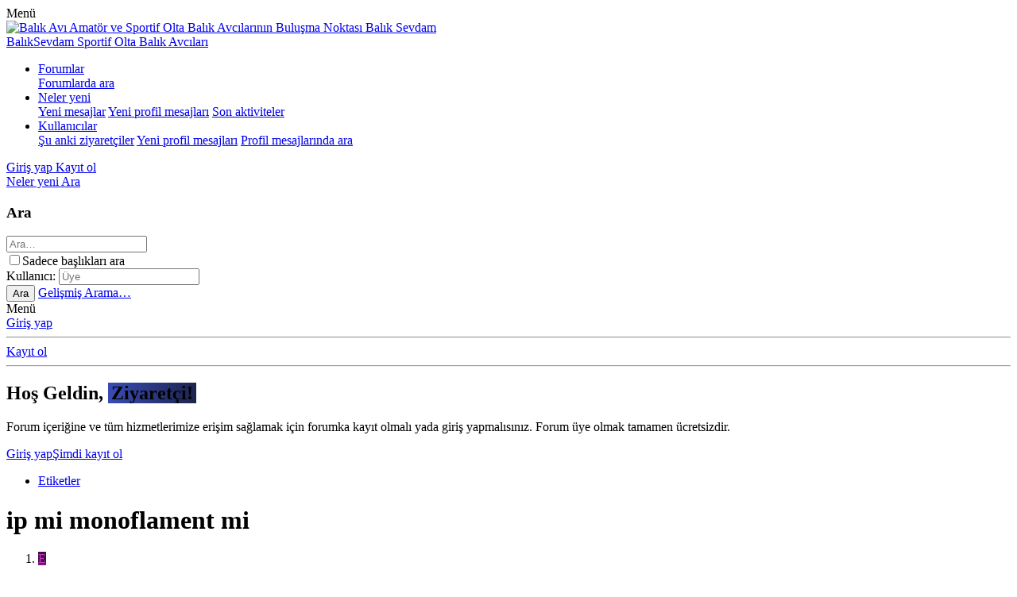

--- FILE ---
content_type: text/html; charset=utf-8
request_url: https://www.baliksevdam.com/etiketler/ip-mi-monoflament-mi/
body_size: 13010
content:
<!DOCTYPE html>
<html id="XF" lang="tr-TR" dir="LTR"
	data-app="public"
	data-template="tag_view"
	data-container-key=""
	data-content-key=""
	data-logged-in="false"
	data-cookie-prefix="xf_"
	data-csrf="1768592649,893d40c148949d8d2335e59d55626ae4"
	class="has-no-js template-tag_view"
	 data-run-jobs="">
	
<head>
	<meta charset="utf-8" />
	<meta http-equiv="X-UA-Compatible" content="IE=Edge" />
	<meta name="viewport" content="width=device-width, initial-scale=1, viewport-fit=cover">

	
	
	

	<title>ip mi monoflament mi | Balık Avı Amatör ve Sportif Olta Balık Avcılarının Buluşma Noktası Balık Sevdam</title>

	
		
        <!-- App Indexing for Google Search -->
        <link href="android-app://com.quoord.tapatalkpro.activity/tapatalk/www.baliksevdam.com/?ttfid=70965&location=index&page=1&perpage=20&channel=google-indexing" rel="alternate" />
        <link href="ios-app://307880732/tapatalk/www.baliksevdam.com/?ttfid=70965&location=index&page=1&perpage=20&channel=google-indexing" rel="alternate" />
        
        <link href="https://groups.tapatalk-cdn.com/static/manifest/manifest.json" rel="manifest">
        
        <meta name="apple-itunes-app" content="app-id=307880732, affiliate-data=at=10lR7C, app-argument=tapatalk://www.baliksevdam.com/?ttfid=70965&location=index&page=1&perpage=20" />
        
	

	
		
	
	
	<meta property="og:site_name" content="Balık Avı Amatör ve Sportif Olta Balık Avcılarının Buluşma Noktası Balık Sevdam" />


	
	
		
	
	
	<meta property="og:type" content="website" />


	
	
		
	
	
	
		<meta property="og:title" content="ip mi monoflament mi" />
		<meta property="twitter:title" content="ip mi monoflament mi" />
	


	
	
	
		
	
	
	<meta property="og:url" content="https://www.baliksevdam.com/etiketler/ip-mi-monoflament-mi/" />


	
	

	
		<meta name="theme-color" content="#442981" />
	

	
	

	


	<link rel="preload" href="/styles/fonts/fa/fa-regular-400.woff2?_v=5.12.1" as="font" type="font/woff2" crossorigin="anonymous" />


	<link rel="preload" href="/styles/fonts/fa/fa-solid-900.woff2?_v=5.12.1" as="font" type="font/woff2" crossorigin="anonymous" />


<link rel="preload" href="/styles/fonts/fa/fa-brands-400.woff2?_v=5.12.1" as="font" type="font/woff2" crossorigin="anonymous" />

	<link rel="stylesheet" href="/css.php?css=public%3Anormalize.css%2Cpublic%3Acore.less%2Cpublic%3Aapp.less&amp;s=17&amp;l=3&amp;d=1702545093&amp;k=3f9d7e6985fdd1205e62233e2f7cccbcb2c3de21" />

	<link rel="stylesheet" href="/css.php?css=public%3Anotices.less%2Cpublic%3Aextra.less&amp;s=17&amp;l=3&amp;d=1702545093&amp;k=38132de95374851b6d08bcb4a522919889e02cee" />

	
		<script src="/js/xf/preamble.min.js?_v=9c677c89"></script>
	

	
	
	
	
	<script async src="https://www.googletagmanager.com/gtag/js?id=UA-22410680-1"></script>
	<script>
		window.dataLayer = window.dataLayer || [];
		function gtag(){dataLayer.push(arguments);}
		gtag('js', new Date());
		gtag('config', 'UA-22410680-1', {
			// 
			
			
		});
	</script>

	<link href="https://fonts.googleapis.com/css?family=Courgette&display=swap" rel="stylesheet">
	<link href="https://fonts.googleapis.com/css2?family=Poppins:wght@100;200;300;400;500;600;700;800&display=swap" rel="stylesheet"> 
	<link href="https://fonts.googleapis.com/css2?family=Exo+2:wght@300;400;500;600;700&display=swap" rel="stylesheet"> 
	<link href="https://fonts.googleapis.com/css2?family=Quicksand:wght@300;400;500;600;700&display=swap" rel="stylesheet"> 
	<link href="https://fonts.googleapis.com/css?family=Muli:400,600,700,800&display=swap" rel="stylesheet"> 
	
</head>
<body data-template="tag_view">

<div class="p-pageWrapper xgtSv5-global" id="top">




	<div id="ButonBar-gizle" class="p-navSticky p-navSticky--primary" data-xf-init="sticky-header">
		
	<nav class="p-nav">
		<div class="p-nav-inner">
			<a class="p-nav-menuTrigger" data-xf-click="off-canvas" data-menu=".js-headerOffCanvasMenu" role="button" tabindex="0">
				<i aria-hidden="true"></i>
				<span class="p-nav-menuText">Menü</span>
			</a>
			
				<div class="Mini-logo">
					<a href="/">		
							
							<img src="/styles/bslogo.png" alt="Balık Avı Amatör ve Sportif Olta Balık Avcılarının Buluşma Noktası Balık Sevdam"  />
							
					</a>						
				</div>					
								
			<div class="p-header-logo p-header-logo--image">					
				<a href="/">						
					<span>							
						
							<span class="metin-logo">
								
									BalıkSevdam	
																	
							</span>									
																
								<span class="metin-logo-slogan">Sportif Olta Balık Avcıları</span>								
															
													
					</span>						
				</a>			
			</div>
			<div class="p-nav-scroller hScroller" data-xf-init="h-scroller" data-auto-scroll=".p-navEl.is-selected">
				<div class="hScroller-scroll">
					<ul class="p-nav-list js-offCanvasNavSource">
					
						<li>
							
	<div class="p-navEl " data-has-children="true">
		

			
	
	<a href="/"
		class="p-navEl-link p-navEl-link--splitMenu "
		
		
		data-nav-id="forums">Forumlar</a>


			<a data-xf-key="1"
				data-xf-click="menu"
				data-menu-pos-ref="< .p-navEl"
				class="p-navEl-splitTrigger"
				role="button"
				tabindex="0"
				aria-label="Genişletilmiş geçiş"
				aria-expanded="false"
				aria-haspopup="true"></a>

		
		
			<div class="menu menu--structural" data-menu="menu" aria-hidden="true">
				<div class="menu-content">
					
						
	
	
	<a href="/ara/?type=post"
		class="menu-linkRow u-indentDepth0 js-offCanvasCopy "
		
		
		data-nav-id="searchForums">Forumlarda ara</a>

	

					
				</div>
			</div>
		
	</div>

						</li>
					
						<li>
							
	<div class="p-navEl " data-has-children="true">
		

			
	
	<a href="/whats-new/"
		class="p-navEl-link p-navEl-link--splitMenu "
		
		
		data-nav-id="whatsNew">Neler yeni</a>


			<a data-xf-key="2"
				data-xf-click="menu"
				data-menu-pos-ref="< .p-navEl"
				class="p-navEl-splitTrigger"
				role="button"
				tabindex="0"
				aria-label="Genişletilmiş geçiş"
				aria-expanded="false"
				aria-haspopup="true"></a>

		
		
			<div class="menu menu--structural" data-menu="menu" aria-hidden="true">
				<div class="menu-content">
					
						
	
	
	<a href="/whats-new/posts/"
		class="menu-linkRow u-indentDepth0 js-offCanvasCopy "
		 rel="nofollow"
		
		data-nav-id="whatsNewPosts">Yeni mesajlar</a>

	

					
						
	
	
	<a href="/whats-new/profile-posts/"
		class="menu-linkRow u-indentDepth0 js-offCanvasCopy "
		 rel="nofollow"
		
		data-nav-id="whatsNewProfilePosts">Yeni profil mesajları</a>

	

					
						
	
	
	<a href="/whats-new/latest-activity"
		class="menu-linkRow u-indentDepth0 js-offCanvasCopy "
		 rel="nofollow"
		
		data-nav-id="latestActivity">Son aktiviteler</a>

	

					
				</div>
			</div>
		
	</div>

						</li>
					
						<li>
							
	<div class="p-navEl " data-has-children="true">
		

			
	
	<a href="/uyeler/"
		class="p-navEl-link p-navEl-link--splitMenu "
		
		
		data-nav-id="members">Kullanıcılar</a>


			<a data-xf-key="3"
				data-xf-click="menu"
				data-menu-pos-ref="< .p-navEl"
				class="p-navEl-splitTrigger"
				role="button"
				tabindex="0"
				aria-label="Genişletilmiş geçiş"
				aria-expanded="false"
				aria-haspopup="true"></a>

		
		
			<div class="menu menu--structural" data-menu="menu" aria-hidden="true">
				<div class="menu-content">
					
						
	
	
	<a href="/cevrimici-uyeler/"
		class="menu-linkRow u-indentDepth0 js-offCanvasCopy "
		
		
		data-nav-id="currentVisitors">Şu anki ziyaretçiler</a>

	

					
						
	
	
	<a href="/whats-new/profile-posts/"
		class="menu-linkRow u-indentDepth0 js-offCanvasCopy "
		 rel="nofollow"
		
		data-nav-id="newProfilePosts">Yeni profil mesajları</a>

	

					
						
	
	
	<a href="/ara/?type=profile_post"
		class="menu-linkRow u-indentDepth0 js-offCanvasCopy "
		
		
		data-nav-id="searchProfilePosts">Profil mesajlarında ara</a>

	

					
				</div>
			</div>
		
	</div>

						</li>
					
					</ul>
				</div>
			</div>

			<div class="p-nav-opposite">
				<div class="p-navgroup p-account p-navgroup--guest">
					
						<a href="/login/" class="p-navgroup-link p-navgroup-link--textual p-navgroup-link--logIn"
							data-xf-click="overlay" data-follow-redirects="on">
							<span class="p-navgroup-linkText">Giriş yap</span>
						</a>
						
							<a href="/register/" class="p-navgroup-link p-navgroup-link--textual p-navgroup-link--register"
								data-xf-click="overlay" data-follow-redirects="on">
								<span class="p-navgroup-linkText">Kayıt ol</span>
							</a>
						
					
				</div>

				<div class="p-navgroup p-discovery">
					<a href="/whats-new/"
						class="p-navgroup-link p-navgroup-link--iconic p-navgroup-link--whatsnew"
						aria-label="Neler yeni"
						title="Neler yeni">
						<i aria-hidden="true"></i>
						<span class="p-navgroup-linkText">Neler yeni</span>
					</a>

					
						<a href="/ara/"
							class="p-navgroup-link p-navgroup-link--iconic p-navgroup-link--search"
							data-xf-click="menu"
							data-xf-key="/"
							aria-label="Ara"
							aria-expanded="false"
							aria-haspopup="true"
							title="Ara">
							<i aria-hidden="true"></i>
							<span class="p-navgroup-linkText">Ara</span>
						</a>
						<div class="menu menu--structural menu--wide" data-menu="menu" aria-hidden="true">
							<form action="/ara/search" method="post"
								class="menu-content"
								data-xf-init="quick-search">

								<h3 class="menu-header">Ara</h3>
								
								<div class="menu-row">
									
										<input type="text" class="input" name="keywords" placeholder="Ara…" aria-label="Ara" data-menu-autofocus="true" />
									
								</div>

								
								<div class="menu-row">
									<label class="iconic"><input type="checkbox"  name="c[title_only]" value="1" /><i aria-hidden="true"></i><span class="iconic-label">Sadece başlıkları ara</span></label>

								</div>
								
								<div class="menu-row">
									<div class="inputGroup">
										<span class="inputGroup-text" id="ctrl_search_menu_by_member">Kullanıcı:</span>
										<input type="text" class="input" name="c[users]" data-xf-init="auto-complete" placeholder="Üye" aria-labelledby="ctrl_search_menu_by_member" />
									</div>
								</div>
								<div class="menu-footer">
									<span class="menu-footer-controls">
										<button type="submit" class="button--primary button button--icon button--icon--search"><span class="button-text">Ara</span></button>
										<a href="/ara/" class="button"><span class="button-text">Gelişmiş Arama…</span></a>
									</span>
								</div>

								<input type="hidden" name="_xfToken" value="1768592649,893d40c148949d8d2335e59d55626ae4" />
							</form>
						</div>
					
				</div>
			</div>
		</div>
	</nav>

	</div>



<div class="offCanvasMenu offCanvasMenu--nav js-headerOffCanvasMenu" data-menu="menu" aria-hidden="true" data-ocm-builder="navigation">
	<div class="offCanvasMenu-backdrop" data-menu-close="true"></div>
	<div class="offCanvasMenu-content">
		<div class="offCanvasMenu-header">
			Menü
			<a class="offCanvasMenu-closer" data-menu-close="true" role="button" tabindex="0" aria-label="Kapat"></a>
		</div>
		
			<div class="p-offCanvasRegisterLink">
				<div class="offCanvasMenu-linkHolder">
					<a href="/login/" class="offCanvasMenu-link" data-xf-click="overlay" data-menu-close="true">
						Giriş yap
					</a>
				</div>
				<hr class="offCanvasMenu-separator" />
				
					<div class="offCanvasMenu-linkHolder">
						<a href="/register/" class="offCanvasMenu-link" data-xf-click="overlay" data-menu-close="true">
							Kayıt ol
						</a>
					</div>
					<hr class="offCanvasMenu-separator" />
				
			</div>
		
		<div class="js-offCanvasNavTarget"></div>
	</div>
</div>
	
		<div class="xgt-HosGeldinBlogu">
			<div class="Icerikler">			
				<h2 class="Baslik">
					Hoş Geldin, <b style="background: linear-gradient(90deg, #3a4cb4 0%, #1c244d 100%);padding: 0px 4px;">Ziyaretçi!</b>
				</h2>
				<p class="Detaylar">
					Forum içeriğine ve tüm hizmetlerimize erişim sağlamak için forumka kayıt olmalı yada giriş yapmalısınız. Forum üye olmak tamamen ücretsizdir.
				</p>			
				<div class="Butonlar">			
					<a href="/login/" data-xf-click="overlay" class="GirisYap"><i class="fad fa-sign-in-alt"></i> Giriş yap</a><a href="/register/" data-xf-click="overlay" class="KayitOl">Şimdi kayıt ol <i class="fad fa-user-plus"></i></a>	
				</div>		
			</div>			
		</div>
	
	<div class="HareketKat">
		<span></span>
	</div>
	<div class="ApOval">
		<div></div>
	</div>		
	<div class="ApKare">
		<div></div>
	</div>
	
<div class="p-body">
	<div class="p-body-inner">

	
	
	 
	 
	 
	
	
		

		<!--XF:EXTRA_OUTPUT-->
		
		
		
	
	
	 
	 
	 
	
	
		
	
		

		
		
	
	
	 
	
		
		
				
		
	
			
	 
	
	 

			
		

		
		
		
		

		
		
	
		<ul class="p-breadcrumbs "
			itemscope itemtype="https://schema.org/BreadcrumbList">
		
			

			
			

			
			
				
				
	<li itemprop="itemListElement" itemscope itemtype="https://schema.org/ListItem">
		<a href="/etiketler/" itemprop="item">
			<span itemprop="name">Etiketler</span>
		</a>
		<meta itemprop="position" content="1" />
	</li>

			

		
		</ul>
	

		

		
	<noscript><div class="blockMessage blockMessage--important blockMessage--iconic u-noJsOnly">JavaScript devre dışı. Daha iyi bir deneyim için, önce lütfen tarayıcınızda JavaScript'i etkinleştirin.</div></noscript>

		
	<!--[if lt IE 9]><div class="blockMessage blockMessage&#45;&#45;important blockMessage&#45;&#45;iconic">Çok eski bir web tarayıcısı kullanıyorsunuz. Bu veya diğer siteleri görüntülemekte sorunlar yaşayabilirsiniz..<br />Tarayıcınızı güncellemeli veya <a href="https://www.google.com/chrome/browser/" target="_blank">alternatif bir tarayıcı</a> kullanmalısınız.</div><![endif]-->


		
			<div class="p-body-header">
			
				
					<div class="p-title ">
					
						
							<h1 class="p-title-value">ip mi monoflament mi</h1>
						
						
					
					</div>
				
				
			
			</div>
		

		<div class="p-body-main  ">
			

			<div class="p-body-content">
				
				<div class="p-body-pageContent">





<div class="block" data-xf-init="" data-type="" data-href="/inline-mod/">
	

	<div class="block-container">
		<ol class="block-body">
			
				<li class="block-row block-row--separated  js-inlineModContainer" data-author="el-muhiddin">
	<div class="contentRow ">
		<span class="contentRow-figure">
			<a href="/uyeler/el-muhiddin.21280/" class="avatar avatar--s avatar--default avatar--default--dynamic" data-user-id="21280" data-xf-init="member-tooltip" style="background-color: #3d0f3d; color: #cc33cc">
			<span class="avatar-u21280-s">E</span> 
		</a>
		</span>
		<div class="contentRow-main">
			<h3 class="contentRow-title">
				<a href="/konu/surf-makinede-ip-mi-monoflament-mi.30836/">Surf Makinede Ip Mi Monoflament Mi ?</a>
			</h3>

			<div class="contentRow-snippet">Merhaba hobidaşlar !
Bu yıl yemli av da kullanmak için surf makineme örgü misina sarmayı düşünüyorum.
 Kullanan üstadların Avantaj veya dezavantajları ile ilgili fikirlerini sormak istedim.
Bunun yanında marka model tavsiyeniz nelerdir ?</div>

			<div class="contentRow-minor contentRow-minor--hideLinks">
				<ul class="listInline listInline--bullet">
					
					<li><a href="/uyeler/el-muhiddin.21280/" class="username " dir="auto" data-user-id="21280" data-xf-init="member-tooltip">el-muhiddin</a></li>
					<li>Konu</li>
					<li><time  class="u-dt" dir="auto" datetime="2018-08-14T16:10:07+0300" data-time="1534252207" data-date-string="14 Ağu 2018" data-time-string="16:10" title="14 Ağu 2018 16:10'de">14 Ağu 2018</time></li>
					<li>Cevaplar: 9</li>
					<li>Forum: <a href="/forum/kiyidan-balik-avciligi-ve-uygulamali-teknikleri.18/">Kıyıdan Balık Avcılığı ve Uygulamalı Teknikleri</a></li>
				</ul>
			</div>
		</div>
	</div>
</li>
			
		</ol>
	</div>
	<div class="block-outer block-outer--after">
		
		
	</div>
</div></div>
				
			</div>

			
		</div>
		
		
	
		<ul class="p-breadcrumbs p-breadcrumbs--bottom"
			itemscope itemtype="https://schema.org/BreadcrumbList">
		
			

			
			

			
			
				
				
	<li itemprop="itemListElement" itemscope itemtype="https://schema.org/ListItem">
		<a href="/etiketler/" itemprop="item">
			<span itemprop="name">Etiketler</span>
		</a>
		<meta itemprop="position" content="1" />
	</li>

			

		
		</ul>
	

		
	</div>
</div>
</div> <!-- closing p-pageWrapper -->
<div class="ApAltiGen">
	<div></div>
</div>
	
	<div class="xgtYukari-firlat">
		<a href="#" class="xgtYukari-firlat" title="Üst" ata-xf-click="scroll-to">
			<i class="fad fa-chevron-double-up flaticon-crm-icon-1"></i>
		</a>
	</div>

<footer class="footer-test"></footer>

	<div class="xgtSv5-FooterStat">
	<div class="footer-blok">
		<div class="FooterHucre-25 BosHucre">
			<div class="stat-icerik">
				<i class="fad fa-comment-lines"></i>
				<div class="stat-deger">
					Konular
					<p class="slowNumber">40.2K	</p>
				</div>
				<div class="stat-dalga">
					<svg xmlns="http://www.w3.org/2000/svg" xmlns:xlink="http://www.w3.org/1999/xlink" width="370" height="222" viewBox="0 0 370 222">
						<defs>
							<linearGradient id="StatDalga2" x1="1" x2="0.007" y2="1" gradientUnits="objectBoundingBox">
								<stop offset="0" stop-color="#52147e"></stop>
								<stop offset="1" stop-color="#52147e"></stop>
							</linearGradient>
						</defs>
						<path d="M2365,721.339s9.7-91.2,138.986-106.254S2691.2,593.285,2735,499.34c-.706-.519,0,222,0,222Z" 
							  transform="translate(-2365 -499.339)" 
							  opacity="0.2" 
							  fill="url(#StatDalga2)"></path>
					</svg>
				</div>
			</div>
		</div>
		<div class="FooterHucre-25 BosHucre">
			<div class="stat-icerik">
				<i class="fad fa-comments"></i>
				<div class="stat-deger">
					Mesajlar
					<p class="slowNumber">675K</p>
				</div>
				<div class="stat-dalga">
					<svg xmlns="http://www.w3.org/2000/svg" xmlns:xlink="http://www.w3.org/1999/xlink" width="370" height="222" viewBox="0 0 370 222">
						<defs>
							<linearGradient id="StatDalga3" x1="1" x2="0.007" y2="1" gradientUnits="objectBoundingBox">
								<stop offset="0" stop-color="#b92d52"></stop>
								<stop offset="1" stop-color="#b92d52"></stop>
							</linearGradient>
						</defs>
						<path d="M2365,721.339s9.7-91.2,138.986-106.254S2691.2,593.285,2735,499.34c-.706-.519,0,222,0,222Z" 
							  transform="translate(-2365 -499.339)" 
							  opacity="0.2" 
							  fill="url(#StatDalga3)"></path>
					</svg>
				</div>				
			</div>
		</div>		
		<div class="FooterHucre-25 BosHucre">
			<div class="stat-icerik">
				<i class="fad fa-users"></i>
				<div class="stat-deger">
					Kullanıcılar
					<p class="slowNumber">34K</p>
				</div>
				<div class="stat-dalga">
					<svg xmlns="http://www.w3.org/2000/svg" xmlns:xlink="http://www.w3.org/1999/xlink" width="370" height="222" viewBox="0 0 370 222">
						<defs>
							<linearGradient id="StatDalga4" x1="1" x2="0.007" y2="1" gradientUnits="objectBoundingBox">
								<stop offset="0" stop-color="#42ac5d"></stop>
								<stop offset="1" stop-color="#42ac5d"></stop>
							</linearGradient>
						</defs>
						<path d="M2365,721.339s9.7-91.2,138.986-106.254S2691.2,593.285,2735,499.34c-.706-.519,0,222,0,222Z" 
							  transform="translate(-2365 -499.339)" 
							  opacity="0.2" 
							  fill="url(#StatDalga4)"></path>
					</svg>
				</div>				
			</div>
		</div>
		<div class="FooterHucre-25 BosHucre">
			<div class="stat-icerik">
				<i class="fad fa-users-medical"></i>
				<div class="stat-deger">
					Son üye
					<p>
						<a href="/uyeler/mertt5134.35739/" class="username " dir="auto" data-user-id="35739" data-xf-init="member-tooltip">Mertt5134</a>
					</p>
				</div>
				<div class="stat-dalga">
					<svg xmlns="http://www.w3.org/2000/svg" xmlns:xlink="http://www.w3.org/1999/xlink" width="370" height="222" viewBox="0 0 370 222">
						<defs>
							<linearGradient id="StatDalga" x1="1" x2="0.007" y2="1" gradientUnits="objectBoundingBox">
								<stop offset="0" stop-color="#3b91d2"></stop>
								<stop offset="1" stop-color="#3b91d2"></stop>
							</linearGradient>
						</defs>
						<path d="M2365,721.339s9.7-91.2,138.986-106.254S2691.2,593.285,2735,499.34c-.706-.519,0,222,0,222Z" 
							  transform="translate(-2365 -499.339)" 
							  opacity="0.2" 
							  fill="url(#StatDalga)"></path>
					</svg>
				</div>				
			</div>
		</div>		
	</div>
</div>

<div class="xgtSv5-Footer">		
	<div class="footer-dalga">
		<svg class="footer-dalga-kontrol" xmlns="http://www.w3.org/2000/svg" viewBox="0 0 600 617.5" preserveAspectRatio="none">
			<path d="M599.584,444.825c-44.785,199.687-119.287,289.237-234.217-181.766C189.68-456.929-0.417,552.318-0.417,552.318L-0.3,617.5h599.884V444.825z">
			</path>
		</svg>
	</div>
	<div class="footer-arkaplan">
		<div class="footer-arkaplan-image"></div>	
		<div class="footer-blok">
			<div class="FooterHucre-50 BosHucre">
				<div class="Blok-icerik">
					<div class="Blok-header">
						 <i class="fad fa-info"></i> Bilgilendirme
					</div>					
					<div class="Blok-Detay">
						<b>"BalıkSevdam"</b>  Balık Avı Amatör ve Sportif Olta Balık Avcılarının Buluşma Noktasıdır. <br />
Sayfamızda balık avcılığına ait bir çok bilgilendirmelere , videolara ve ticari faaliyetlerine ulaşabilirsiniz.
					</div>
					<div class="LisansBilgileri">
						
							<div class="copyright">
								
									<a href="https://xenforo.com" class="u-concealed" dir="ltr" target="_blank">Forum software by XenForo<sup>&reg;</sup> <span class="copyright">&copy; 2010-2020 XenForo Ltd.</span></a>
									<br />
									
									<a class="u-concealed" rel="dofollow" href="https://xenforo.gen.tr" target="_blank" title="XenGenTr,XenForo,Style,Tema,Eklenti,Türkçe,Yama,Destek,Hosting,"><span>XenForo Style eTiKeT™ 2020</span></a> 
									<br><a class="u-concealed" rel="dofollow" href="https://xenforo.gen.tr" target="_blank " title="XenGenTr,XenForo,Style,Tema,Eklenti,Türkçe,Yama,Destek,Hosting,"><span> XenForo 2  Türkçe eTiKeT™ 2019</span>
</a> <br />
								
							</div>
						
								
					</div>
				</div>
			</div>
			<div class="FooterHucre-50 BosHucre">
				<div class="Blok-icerik">
					<div class="Blok-header">
						<i class="fad fa-comment-alt-smile"></i> Tepki lideri konular
					</div>					
					<div class="Blok-Detay">
						
	<ul>
		
			<li>
				
	<div class="contentRow">
		<div class="Avatar">
			<a href="/uyeler/hamington.9624/" class="avatar avatar--xxs" data-user-id="9624" data-xf-init="member-tooltip">
			<img src="/data/avatars/s/9/9624.jpg?1455484107"  alt="Hamington" class="avatar-u9624-s" /> 
		</a>
		</div>
		<div class="Baslik">
			<a href="/konu/spin-ile-levrek-avinda-suyu-okumak.13319/">Spin ile Levrek Avında - SUYU OKUMAK -</a>
		</div>
		
			<div class="TepkiSkoru" data-xf-init="tooltip" data-original-title="Tepkime puanı:">
				125
			</div>
		
	</div>

			</li>
		
			<li>
				
	<div class="contentRow">
		<div class="Avatar">
			<a href="/uyeler/ozan-isik.156/" class="avatar avatar--xxs" data-user-id="156" data-xf-init="member-tooltip">
			<img src="/data/avatars/s/0/156.jpg?1533669737"  alt="OZAN IŞIK" class="avatar-u156-s" /> 
		</a>
		</div>
		<div class="Baslik">
			<a href="/konu/hedef-balik-katkilari-ile-2017-yilbasi-cekilisi.24189/">Hedef Balık Katkıları İle &quot;2017 Yılbaşı Çekilişi&quot;</a>
		</div>
		
			<div class="TepkiSkoru" data-xf-init="tooltip" data-original-title="Tepkime puanı:">
				120
			</div>
		
	</div>

			</li>
		
			<li>
				
	<div class="contentRow">
		<div class="Avatar">
			<a href="/uyeler/ridvan-akalin.5126/" class="avatar avatar--xxs" data-user-id="5126" data-xf-init="member-tooltip">
			<img src="/data/avatars/s/5/5126.jpg?1541596877"  alt="Rıdvan Akalın" class="avatar-u5126-s" /> 
		</a>
		</div>
		<div class="Baslik">
			<a href="/konu/5-kilo-levrek-suya-iade.36317/">5 Kilo Levrek Suya İade</a>
		</div>
		
			<div class="TepkiSkoru" data-xf-init="tooltip" data-original-title="Tepkime puanı:">
				116
			</div>
		
	</div>

			</li>
		
			<li>
				
	<div class="contentRow">
		<div class="Avatar">
			<a href="/uyeler/hamdi.1/" class="avatar avatar--xxs" data-user-id="1" data-xf-init="member-tooltip">
			<img src="/data/avatars/s/0/1.jpg?1524479190"  alt="Hamdi" class="avatar-u1-s" /> 
		</a>
		</div>
		<div class="Baslik">
			<a href="/konu/hepimize-hayirli-olsun-siz-istediniz-biz-yaptik.19052/">Hepimize Hayırlı Olsun Siz İstediniz Biz Yaptık..!!</a>
		</div>
		
			<div class="TepkiSkoru" data-xf-init="tooltip" data-original-title="Tepkime puanı:">
				99
			</div>
		
	</div>

			</li>
		
			<li>
				
	<div class="contentRow">
		<div class="Avatar">
			<a href="/uyeler/onur67.10533/" class="avatar avatar--xxs" data-user-id="10533" data-xf-init="member-tooltip">
			<img src="/data/avatars/s/10/10533.jpg?1509139139"  alt="OnuR67" class="avatar-u10533-s" /> 
		</a>
		</div>
		<div class="Baslik">
			<a href="/konu/lufer-icin-kasik-yapimi-resimli-anlatim.18777/">Lüfer İçin Kaşık Yapımı (Resimli Anlatım)</a>
		</div>
		
			<div class="TepkiSkoru" data-xf-init="tooltip" data-original-title="Tepkime puanı:">
				92
			</div>
		
	</div>

			</li>
		
	</ul>

					</div>
				</div>
			</div>			
			
		</div>
		<div class="FooterAlt">
			<div class="FooterAlticerik">
				<div class="p-footer-row">
					
						<div class="p-footer-row-main">
							<ul class="p-footer-linkList">
								
									
									
										<li><a href="/misc/language" data-xf-click="overlay"
											data-xf-init="tooltip" title="Dil seçici" rel="nofollow">
											<i class="fa--xf far fa-globe" aria-hidden="true"></i> Türkçe (TR)</a></li>
									
								
							</ul>
						</div>
					

					<div class="p-footer-row-opposite">
						<ul class="p-footer-linkList">
							
								
									<li><a href="/misc/contact" data-xf-click="overlay">Bize ulaşın</a></li>
								
							

							
								<li><a href="/yardim/kullanim-kosullari/">Şartlar ve kurallar</a></li>
							

							
								<li><a href="/yardim/privacy-policy/">Gizlilik politikası</a></li>
							

							
								<li><a href="/yardim/">Yardım</a></li>
							

							
							<li><a href="/forum/-/index.rss" target="_blank" class="p-footer-rssLink" title="RSS"><span aria-hidden="true"><i class="fa--xf far fa-rss" aria-hidden="true"></i><span class="u-srOnly">RSS</span></span></a></li>
						</ul>
					</div>			
				</div>
			</div>
		</div>						
	</div>	
</div>
<div class="u-bottomFixer js-bottomFixTarget">
	
		
	
		
		
		

		<ul class="notices notices--floating  js-notices"
			data-xf-init="notices"
			data-type="floating"
			data-scroll-interval="6">

			
				
	<li class="notice js-notice notice--primary"
		data-notice-id="7"
		data-delay-duration="0"
		data-display-duration="16000"
		data-auto-dismiss=""
		data-visibility="">

		
		<div class="notice-content">
			
		<svg xmlns="http://www.w3.org/2000/svg" xmlns:xlink="http://www.w3.org/1999/xlink" width="184" height="89" viewBox="0 0 184 89">
        <defs>
            <linearGradient id="111" x1="0.5" x2="0.5" y2="1" gradientUnits="objectBoundingBox">
                <stop offset="0" stop-color="#009688"></stop>
                <stop offset="1" stop-color="#009688"></stop>
            </linearGradient>
            <linearGradient id="222" x1="0.5" x2="0.5" y2="1" gradientUnits="objectBoundingBox">
                <stop offset="0" stop-color="#4CAF50"></stop>
                <stop offset="1" stop-color="#4CAF50"></stop>
            </linearGradient>
        </defs>
        <g transform="translate(-711 -860)">
            <path d="M131.091-5.321C81.815-26.421,32.026-14.712.085,2.487s-46.036,39.888,3.24,60.987,76.42.111,108.361-17.088S180.367,15.778,131.091-5.321Z" transform="translate(739.886 876.661)" 
				  opacity="0.9" fill="url(#111)"></path>
            <path d="M-4.863-5.321c49.276-21.1,99.064-9.391,131.006,7.808s46.036,39.888-3.24,60.987-76.42.111-108.361-17.088S-54.139,15.778-4.863-5.321Z" transform="translate(739.886 876.661)" 
				  opacity="0.8"  fill="url(#222)"></path>
        </g>
    </svg>	
			
			
			
			
				<a href="/account/dismiss-notice?notice_id=7" class="notice-dismiss js-noticeDismiss" data-xf-init="tooltip" title="Notu kapat"></a>
			
			<div id="bstkrr" class="bstakip">
		<div class="bsliste">
			<div class="bsplatform">
				<span class="bssocialgnpath bssocinst"></span>
				<a href="https://instagram.com/baliksevdam/" rel="nofollow" target="_blank" class="bssite">
					<span class="u">Instagram</span>
					<span class="a">Gözat</span>
				</a>
				<div class="bsbuton">
					<span class="ig-follow" data-id="03de67edad" data-count="true" data-size="medium" data-username="false"></span>
<div id="your-button" class="IGF medium"><div class="ig-background"><a href="https://instagram.com/baliksevdam/" rel="nofollow" target="_blank"><span class="default-username ig-text">Takip et</span></a></div><div id="Default-count" class="ig-count" style="opacity: 1;"><a class="ig-follow-count">1.5K</a></div></div>
				</div>
			</div>
			<div class="bsplatform">
				<span class="bssocialgnpath bssocfbook"></span>
				<a href="https://www.facebook.com/baliksevdam" target="_blank" class="bssite">
					<span class="u">Facebook</span>
					<span class="a">Gözat</span>
				</a>
				<div class="bsbuton">
					<div id="fb-root"></div>
					<script>(function(d, s, id) 
					{
				 	 var js, fjs = d.getElementsByTagName(s)[0];
					  if (d.getElementById(id)) return;
					  js = d.createElement(s); js.id = id;
					  js.src = "//connect.facebook.net/tr_TR/sdk.js#xfbml=1&version=v2.0";
					  fjs.parentNode.insertBefore(js, fjs);
					}(document, 'script', 'facebook-jssdk'));</script>
				<div class="fb-like" data-href="https://www.facebook.com/baliksevdam" data-layout="button" data-action="like" data-show-faces="true" data-share="true"></div>
			</div>
		</div>
		<div class="bsplatform">
			<span class="bssocialgnpath bssoctwt"></span>
			<a href="https://twitter.com/Baliksevdam" target="_blank" class="bssite">
				<span class="u">Twitter</span>
				<span class="a">Gözat</span>
			</a>
			<div class="bsbuton">
				<a href="https://twitter.com/Baliksevdam" class="twitter-follow-button" data-show-count="false">@Baliksevdam</a>
				<script>!function(d,s,id){var js,fjs=d.getElementsByTagName(s)[0];if(!d.getElementById(id)){js=d.createElement(s);js.id=id;js.src="//platform.twitter.com/widgets.js";fjs.parentNode.insertBefore(js,fjs);}}(document,"script","twitter-wjs");</script>
			</div>
		</div>
	</div>
</div>
		</div>
	</li>

			
		</ul>
	

	
	
		
	
		
		
		

		<ul class="notices notices--bottom_fixer  js-notices"
			data-xf-init="notices"
			data-type="bottom_fixer"
			data-scroll-interval="6">

			
				
	<li class="notice js-notice notice--primary notice--cookie"
		data-notice-id="-1"
		data-delay-duration="0"
		data-display-duration="0"
		data-auto-dismiss="0"
		data-visibility="">

		
		<div class="notice-content">
			
		<svg xmlns="http://www.w3.org/2000/svg" xmlns:xlink="http://www.w3.org/1999/xlink" width="184" height="89" viewBox="0 0 184 89">
        <defs>
            <linearGradient id="111" x1="0.5" x2="0.5" y2="1" gradientUnits="objectBoundingBox">
                <stop offset="0" stop-color="#009688"></stop>
                <stop offset="1" stop-color="#009688"></stop>
            </linearGradient>
            <linearGradient id="222" x1="0.5" x2="0.5" y2="1" gradientUnits="objectBoundingBox">
                <stop offset="0" stop-color="#4CAF50"></stop>
                <stop offset="1" stop-color="#4CAF50"></stop>
            </linearGradient>
        </defs>
        <g transform="translate(-711 -860)">
            <path d="M131.091-5.321C81.815-26.421,32.026-14.712.085,2.487s-46.036,39.888,3.24,60.987,76.42.111,108.361-17.088S180.367,15.778,131.091-5.321Z" transform="translate(739.886 876.661)" 
				  opacity="0.9" fill="url(#111)"></path>
            <path d="M-4.863-5.321c49.276-21.1,99.064-9.391,131.006,7.808s46.036,39.888-3.24,60.987-76.42.111-108.361-17.088S-54.139,15.778-4.863-5.321Z" transform="translate(739.886 876.661)" 
				  opacity="0.8"  fill="url(#222)"></path>
        </g>
    </svg>	
			
			
			
			
			<div class="u-alignCenter">
	Bu site çerezler kullanır. Bu siteyi kullanmaya devam ederek çerez kullanımımızı kabul etmiş olursunuz.
</div>

<div class="u-inputSpacer u-alignCenter">
	<a href="/account/dismiss-notice" class="js-noticeDismiss button--notice button button--icon button--icon--confirm"><span class="button-text">Kabul</span></a>
	<a href="/yardim/cerezler" class="button--notice button"><span class="button-text">Daha fazla bilgi edin…</span></a>
</div>
		</div>
	</li>

			
		</ul>
	

	
</div>


	<script src="/js/vendor/jquery/jquery-3.4.1.min.js?_v=9c677c89"></script>
	<script src="/js/vendor/vendor-compiled.js?_v=9c677c89"></script>
	<script src="/js/xf/core-compiled.js?_v=9c677c89"></script>
	<script src="/js/xf/notice.min.js?_v=9c677c89"></script>
<script src="/js/XenGenTr/XGTStyleV5/slowNumber.js?_v=9c677c89"></script>

	<script>
		jQuery.extend(true, XF.config, {
			// 
			userId: 0,
			enablePush: true,
			pushAppServerKey: 'BFrwJhhD4r8omvnl+SUA74q7wThM6CIW5Tk5G1NlCnW8ikgzmgfQ2YEkfnkuKrIna2x5wqUSLSvwpy1STIMkBig=',
			url: {
				fullBase: 'https://www.baliksevdam.com/',
				basePath: '/',
				css: '/css.php?css=__SENTINEL__&s=17&l=3&d=1702545093',
				keepAlive: '/login/keep-alive'
			},
			cookie: {
				path: '/',
				domain: '',
				prefix: 'xf_',
				secure: true
			},
			csrf: '1768592649,893d40c148949d8d2335e59d55626ae4',
			js: {"\/js\/xf\/notice.min.js?_v=9c677c89":true,"\/js\/XenGenTr\/XGTStyleV5\/slowNumber.js?_v=9c677c89":true},
			css: {"public:notices.less":true,"public:extra.less":true},
			time: {
				now: 1768592649,
				today: 1768510800,
				todayDow: 5,
				tomorrow: 1768597200,
				yesterday: 1768424400,
				week: 1767992400
			},
			borderSizeFeature: '3px',
			fontAwesomeWeight: 'r',
			enableRtnProtect: true,
			enableFormSubmitSticky: true,
			uploadMaxFilesize: 16777216,
			allowedVideoExtensions: ["m4v","mov","mp4","mp4v","mpeg","mpg","ogv","webm"],
			shortcodeToEmoji: true,
			visitorCounts: {
				conversations_unread: '0',
				alerts_unread: '0',
				total_unread: '0',
				title_count: true,
				icon_indicator: true
			},
			jsState: {},
			publicMetadataLogoUrl: '',
			publicPushBadgeUrl: 'https://www.baliksevdam.com/styles/default/xenforo/bell.png'
		});

		jQuery.extend(XF.phrases, {
			// 
			date_x_at_time_y: "{date} {time}\'de",
			day_x_at_time_y:  "{day} saat {time}\'de",
			yesterday_at_x:   "Dün {time} da",
			x_minutes_ago:    "{minutes} dakika önce",
			one_minute_ago:   "1 dakika önce",
			a_moment_ago:     "Az önce",
			today_at_x:       "Bugün {time}",
			in_a_moment:      "Birazdan",
			in_a_minute:      "Bir dakika içinde",
			in_x_minutes:     "{minutes} dakika sonra",
			later_today_at_x: "Bu gün {time}",
			tomorrow_at_x:    "Yarın {time} \'da",

			day0: "Pazar",
			day1: "Pazartesi",
			day2: "Salı",
			day3: "Çarşamba",
			day4: "Perşembe",
			day5: "Cuma",
			day6: "Cumartesi",

			dayShort0: "Pazar",
			dayShort1: "Pzrts",
			dayShort2: "Salı",
			dayShort3: "Çrşb",
			dayShort4: "Prşb",
			dayShort5: "Cuma",
			dayShort6: "Cmrts",

			month0: "Ocak",
			month1: "Şubat",
			month2: "Mart",
			month3: "Nisan",
			month4: "Mayıs",
			month5: "Haziran",
			month6: "Temmuz",
			month7: "Ağustos",
			month8: "Eylül",
			month9: "Ekim",
			month10: "Kasım",
			month11: "Aralık",

			active_user_changed_reload_page: "Aktif kullanıcı değişti. Tarayıcı sayfanızı yenileyerek yeni aktif sisteme geçebilirisiniz.",
			server_did_not_respond_in_time_try_again: "Sunucu zamanında yanıt vermedi. Tekrar deneyin.",
			oops_we_ran_into_some_problems: "Hata! Bazı sorunlarla karşılaştık.",
			oops_we_ran_into_some_problems_more_details_console: "Hata! Bazı sorunlarla karşılaştık. Lütfen daha sonra tekrar deneyiniz. Sorun kullandığınız tarayıcısından kaynaklıda olabilir.",
			file_too_large_to_upload: "Dosya yüklenemeyecek kadar büyük.",
			uploaded_file_is_too_large_for_server_to_process: "Yüklemeye çalıştığınız dosya sunucunun işlemesi için çok büyük.",
			files_being_uploaded_are_you_sure: "Dosyalar hala yükleniyor. Bu formu göndermek istediğinizden emin misiniz?",
			attach: "Dosya ekle",
			rich_text_box: "Zengin metin kutusu",
			close: "Kapat",
			link_copied_to_clipboard: "Bağlantı panoya kopyalandı.",
			text_copied_to_clipboard: "Metin panoya kopyalandı.",
			loading: "Yükleniyor…",

			processing: "İşleminiz yapılıyor",
			'processing...': "İşleminiz yapılıyor…",

			showing_x_of_y_items: "{total} öğenin {count} tanesi gösteriliyor",
			showing_all_items: "Tüm öğeler gösteriliyor",
			no_items_to_display: "Görüntülenecek öğe yok",

			push_enable_notification_title: "Push bildirimleri Balık Avı Amatör ve Sportif Olta Balık Avcılarının Buluşma Noktası Balık Sevdam adresinde başarıyla etkinleştirildi",
			push_enable_notification_body: "Push bildirimlerini etkinleştirdiğiniz için teşekkür ederiz!"
		});
	</script>

	<form style="display:none" hidden="hidden">
		<input type="text" name="_xfClientLoadTime" value="" id="_xfClientLoadTime" title="_xfClientLoadTime" tabindex="-1" />
	</form>

	

 
		<script type='text/javascript'>	
			
				document.addEventListener('DOMContentLoaded',function() {
					'use strict'; 
					if (!('localStorage' in window)) return;    
					var xgtGeceModu = document.querySelector('#gece-modu');    
					if (!xgtGeceModu) return;   
					xgtGeceModu.addEventListener('click', function (event) {
						event.preventDefault();
						document.documentElement.classList.toggle('gece-modu');
						if ( document.documentElement.classList.contains('gece-modu') ) {
							localStorage.setItem('xgtGeceModu', true);
							return;
						}
						localStorage.removeItem('xgtGeceModu');
   
					}, false);
				});
			
			
				document.addEventListener('DOMContentLoaded',function() {
					'use strict'; 
					if (!('localStorage' in window)) return;    
					var xgtSideBar = document.querySelector('#sidebar-kapat');    
					if (!xgtSideBar) return;   
					xgtSideBar.addEventListener('click', function (event) {
						event.preventDefault();
						document.documentElement.classList.toggle('sidebar-kapat');
						if ( document.documentElement.classList.contains('sidebar-kapat') ) {
							localStorage.setItem('xgtSideBar', true);
							return;
						}
						localStorage.removeItem('xgtSideBar');
   
					}, false);
				});	
			
			
				document.addEventListener('DOMContentLoaded',function() {
					'use strict'; 
					if (!('localStorage' in window)) return;    
					var xgtTamEkran = document.querySelector('#tam-ekran');    
					if (!xgtTamEkran) return;   
					xgtTamEkran.addEventListener('click', function (event) {
						event.preventDefault();
						document.documentElement.classList.toggle('tam-ekran');
						if ( document.documentElement.classList.contains('tam-ekran') ) {
							localStorage.setItem('xgtTamEkran', true);
							return;
						}
						localStorage.removeItem('xgtTamEkran');
   
					}, false);
				});			
			
		</script>
	  	



<script type='text/javascript'>	
// Buton bar olaylari
$(document).ready(function () {
	'use strict';
		var yukari, currentScrollTop = 0,
		navbar = $('#ButonBar-gizle');
       
	$(window).scroll(function () {
		var ust = $(window).scrollTop();
		var yukseklik = navbar.height();       
		currentScrollTop = ust;  
		if (yukari < currentScrollTop && ust > yukseklik + yukseklik) {
		navbar.addClass("Scroll-Yukari");
		} else if (yukari > currentScrollTop && !(ust <= yukseklik)) {
		navbar.removeClass("Scroll-Yukari");
		}
		yukari = currentScrollTop;
	});

	// Yukarı fırlat
    $(window).scroll(function(){
        if ($(this).scrollTop() > 100) {
            $('.xgtYukari-firlat').fadeIn();
        } else {
            $('.xgtYukari-firlat').fadeOut();
        }
    });
    $('.xgtYukari-firlat').click(function(){
          $('html, body').animate({scrollTop : 0},800);
          return false;
    });
    // Arama şeysi	
	var html = $('html');
	$('.Arama-motoru-boyut input').on('focus', function(){
		html.addClass(
			'Arama-motoru-menu-etkin'
		);
	});
	$(document).on('click', function(){
		html.removeClass(
			'Arama-motoru-menu-etkin'
		);
	});
	$('.Arama-motor-govde').on('click', function(event){
		event.stopPropagation();
	});	
});		
</script> 

	<script type="text/template" id="xfReactTooltipTemplate">
		<div class="tooltip-content-inner">
			<div class="reactTooltip">
				
					<a href="#" class="reaction reaction--1" data-reaction-id="1"><i aria-hidden="true"></i><img src="[data-uri]" class="reaction-sprite js-reaction" alt="Beğen" title="Beğen" data-xf-init="tooltip" data-extra-class="tooltip--basic tooltip--noninteractive" /></a>
				
					<a href="#" class="reaction reaction--2" data-reaction-id="2"><i aria-hidden="true"></i><img src="[data-uri]" class="reaction-sprite js-reaction" alt="Love" title="Love" data-xf-init="tooltip" data-extra-class="tooltip--basic tooltip--noninteractive" /></a>
				
					<a href="#" class="reaction reaction--3" data-reaction-id="3"><i aria-hidden="true"></i><img src="[data-uri]" class="reaction-sprite js-reaction" alt="Haha" title="Haha" data-xf-init="tooltip" data-extra-class="tooltip--basic tooltip--noninteractive" /></a>
				
					<a href="#" class="reaction reaction--4" data-reaction-id="4"><i aria-hidden="true"></i><img src="[data-uri]" class="reaction-sprite js-reaction" alt="Wow" title="Wow" data-xf-init="tooltip" data-extra-class="tooltip--basic tooltip--noninteractive" /></a>
				
					<a href="#" class="reaction reaction--5" data-reaction-id="5"><i aria-hidden="true"></i><img src="[data-uri]" class="reaction-sprite js-reaction" alt="Sad" title="Sad" data-xf-init="tooltip" data-extra-class="tooltip--basic tooltip--noninteractive" /></a>
				
					<a href="#" class="reaction reaction--6" data-reaction-id="6"><i aria-hidden="true"></i><img src="[data-uri]" class="reaction-sprite js-reaction" alt="Angry" title="Angry" data-xf-init="tooltip" data-extra-class="tooltip--basic tooltip--noninteractive" /></a>
				
			</div>
		</div>
	</script>




</body>
</html>









